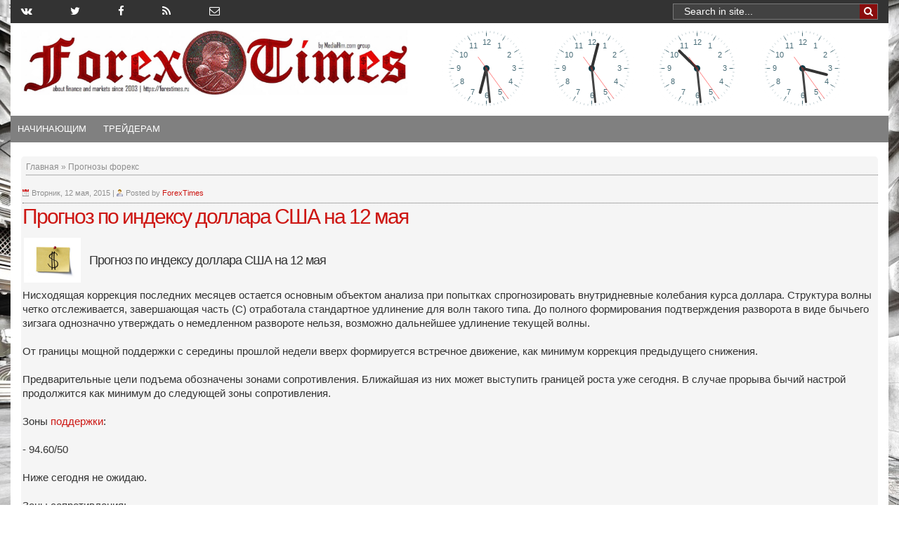

--- FILE ---
content_type: text/html; charset=UTF-8
request_url: https://www.forextimes.ru/prognozy-foreks/prognoz-po-indeksu-dollara-ssha-na-12-maya
body_size: 17580
content:
    <!DOCTYPE html>
    <html>

    <head>
	
	<!-- Yandex.Metrika counter -->
<script type="text/javascript" >
   (function(m,e,t,r,i,k,a){m[i]=m[i]||function(){(m[i].a=m[i].a||[]).push(arguments)};
   m[i].l=1*new Date();k=e.createElement(t),a=e.getElementsByTagName(t)[0],k.async=1,k.src=r,a.parentNode.insertBefore(k,a)})
   (window, document, "script", "https://mc.yandex.ru/metrika/tag.js", "ym");

   ym(51468826, "init", {
        id:51468826,
        clickmap:true,
        trackLinks:true,
        accurateTrackBounce:true,
        webvisor:true
   });
</script>
<noscript><div><img src="https://mc.yandex.ru/watch/51468826" style="position:absolute; left:-9999px;" alt="" /></div></noscript>
<!-- /Yandex.Metrika counter -->

<meta name="yandex-verification" content="40e8bafbde91d7c0" />
	
<meta name="5eb35ed25ddac9821d0a720cc4c03a43" content="">

<meta name="rpbb35c5fd199745a7a0fc47815bc24cac" content="c49bf1b500dc9ccfd71aa8548d74461f" />	
	
        <!-- Facebook Pixel Code -->
        <script>
            ! function (f, b, e, v, n, t, s) {
                if (f.fbq) return;
                n = f.fbq = function () {
                    n.callMethod ? n.callMethod.apply(n, arguments) : n.queue.push(arguments)
                };
                if (!f._fbq) f._fbq = n;
                n.push = n;
                n.loaded = !0;
                n.version = '2.0';
                n.queue = [];
                t = b.createElement(e);
                t.async = !0;
                t.src = v;
                s = b.getElementsByTagName(e)[0];
                s.parentNode.insertBefore(t, s)
            }(window, document, 'script', 'https://connect.facebook.net/en_US/fbevents.js');
            fbq('init', '1618409211520612'); // Insert your pixel ID here.
            fbq('track', 'PageView');
        </script>
        <noscript><img height="1" width="1" style="display:none" src="https://www.facebook.com/tr?id=1618409211520612&ev=PageView&noscript=1" /></noscript>
        <!-- DO NOT MODIFY -->
        <!-- End Facebook Pixel Code -->
        <meta charset="utf-8">
<title>	Прогноз по индексу доллара США на 12 мая</title>		
<meta name='robots' content='index, follow, max-image-preview:large, max-snippet:-1, max-video-preview:-1' />

	<!-- This site is optimized with the Yoast SEO plugin v23.4 - https://yoast.com/wordpress/plugins/seo/ -->
	<title>Прогноз по индексу доллара США на 12 мая</title>
	<link rel="canonical" href="https://www.forextimes.ru/prognozy-foreks/prognoz-po-indeksu-dollara-ssha-na-12-maya" />
	<meta property="og:locale" content="ru_RU" />
	<meta property="og:type" content="article" />
	<meta property="og:title" content="Прогноз по индексу доллара США на 12 мая" />
	<meta property="og:description" content="Прогноз по индексу доллара США на 12 мая &nbsp; Нисходящая коррекция последних месяцев остается основным объектом анализа при попытках спрогнозировать внутридневные колебания курса доллара. Структура волны четко отслеживается, завершающая часть (С) отработала стандартное удлинение для волн такого типа. До полного формирования подтверждения разворота в виде бычьего зигзага однозначно утверждать о немедленном развороте нельзя, возможно дальнейшее" />
	<meta property="og:url" content="https://www.forextimes.ru/prognozy-foreks/prognoz-po-indeksu-dollara-ssha-na-12-maya" />
	<meta property="og:site_name" content="Форекс биржа: новости, прогнозы, аналитика, торговые сигналы и стратегии Forex" />
	<meta property="article:publisher" content="/ForexTimesNews" />
	<meta property="article:published_time" content="2015-05-12T06:20:59+00:00" />
	<meta property="article:modified_time" content="2015-05-12T07:18:41+00:00" />
	<meta property="og:image" content="https://www.forextimes.ru/wp-content/uploads/2011/04/индекс-бакса.png" />
	<meta property="og:image:width" content="512" />
	<meta property="og:image:height" content="350" />
	<meta property="og:image:type" content="image/png" />
	<meta name="author" content="ForexTimes" />
	<meta name="twitter:card" content="summary_large_image" />
	<meta name="twitter:creator" content="@TimesForex" />
	<meta name="twitter:site" content="@TimesForex" />
	<meta name="twitter:label1" content="Написано автором" />
	<meta name="twitter:data1" content="ForexTimes" />
	<script type="application/ld+json" class="yoast-schema-graph">{"@context":"https://schema.org","@graph":[{"@type":"WebPage","@id":"https://www.forextimes.ru/prognozy-foreks/prognoz-po-indeksu-dollara-ssha-na-12-maya","url":"https://www.forextimes.ru/prognozy-foreks/prognoz-po-indeksu-dollara-ssha-na-12-maya","name":"Прогноз по индексу доллара США на 12 мая","isPartOf":{"@id":"https://www.forextimes.ru/#website"},"primaryImageOfPage":{"@id":"https://www.forextimes.ru/prognozy-foreks/prognoz-po-indeksu-dollara-ssha-na-12-maya#primaryimage"},"image":{"@id":"https://www.forextimes.ru/prognozy-foreks/prognoz-po-indeksu-dollara-ssha-na-12-maya#primaryimage"},"thumbnailUrl":"https://www.forextimes.ru/wp-content/uploads/2011/04/индекс-бакса.png","datePublished":"2015-05-12T06:20:59+00:00","dateModified":"2015-05-12T07:18:41+00:00","author":{"@id":"https://www.forextimes.ru/#/schema/person/4200fa54316cf06d754b7004214d3f76"},"breadcrumb":{"@id":"https://www.forextimes.ru/prognozy-foreks/prognoz-po-indeksu-dollara-ssha-na-12-maya#breadcrumb"},"inLanguage":"ru-RU","potentialAction":[{"@type":"ReadAction","target":["https://www.forextimes.ru/prognozy-foreks/prognoz-po-indeksu-dollara-ssha-na-12-maya"]}]},{"@type":"ImageObject","inLanguage":"ru-RU","@id":"https://www.forextimes.ru/prognozy-foreks/prognoz-po-indeksu-dollara-ssha-na-12-maya#primaryimage","url":"https://www.forextimes.ru/wp-content/uploads/2011/04/индекс-бакса.png","contentUrl":"https://www.forextimes.ru/wp-content/uploads/2011/04/индекс-бакса.png","width":"512","height":"350","caption":"индекс доллара"},{"@type":"BreadcrumbList","@id":"https://www.forextimes.ru/prognozy-foreks/prognoz-po-indeksu-dollara-ssha-na-12-maya#breadcrumb","itemListElement":[{"@type":"ListItem","position":1,"name":"Главная страница","item":"https://www.forextimes.ru/"},{"@type":"ListItem","position":2,"name":"Прогноз по индексу доллара США на 12 мая"}]},{"@type":"WebSite","@id":"https://www.forextimes.ru/#website","url":"https://www.forextimes.ru/","name":"Форекс биржа: новости, прогнозы, аналитика, торговые сигналы и стратегии Forex","description":"Лучшие статьи форекс, новости, прогнозы, аналитика, торговые сигналы и стратегии форекс биржы. Forex евро, доллар, золото. Форекс брокеры, форекс книги, обучение,  аналитика, трейдинг, сигналы, прогнозы и новости Forex. Интернет-трейдинг на  кросс-курсах валют USD, EUR, JPY, GBP","potentialAction":[{"@type":"SearchAction","target":{"@type":"EntryPoint","urlTemplate":"https://www.forextimes.ru/?s={search_term_string}"},"query-input":{"@type":"PropertyValueSpecification","valueRequired":true,"valueName":"search_term_string"}}],"inLanguage":"ru-RU"},{"@type":"Person","@id":"https://www.forextimes.ru/#/schema/person/4200fa54316cf06d754b7004214d3f76","name":"ForexTimes"}]}</script>
	<!-- / Yoast SEO plugin. -->


<link rel='dns-prefetch' href='//ajax.googleapis.com' />
<link rel="alternate" type="application/rss+xml" title="Форекс биржа: новости, прогнозы, аналитика, торговые сигналы и стратегии Forex &raquo; Лента комментариев к &laquo;Прогноз по индексу доллара США на 12 мая&raquo;" href="https://www.forextimes.ru/prognozy-foreks/prognoz-po-indeksu-dollara-ssha-na-12-maya/feed" />
<link rel='stylesheet' id='wpts_ui_css-css' href='https://www.forextimes.ru/wp-content/plugins/wordpress-post-tabs/css/styles/default/style.css' type='text/css' media='all' />
<link rel='stylesheet' id='wp-block-library-css' href='https://www.forextimes.ru/wp-includes/css/dist/block-library/style.min.css' type='text/css' media='all' />
<style id='classic-theme-styles-inline-css' type='text/css'>
/*! This file is auto-generated */
.wp-block-button__link{color:#fff;background-color:#32373c;border-radius:9999px;box-shadow:none;text-decoration:none;padding:calc(.667em + 2px) calc(1.333em + 2px);font-size:1.125em}.wp-block-file__button{background:#32373c;color:#fff;text-decoration:none}
</style>
<style id='global-styles-inline-css' type='text/css'>
:root{--wp--preset--aspect-ratio--square: 1;--wp--preset--aspect-ratio--4-3: 4/3;--wp--preset--aspect-ratio--3-4: 3/4;--wp--preset--aspect-ratio--3-2: 3/2;--wp--preset--aspect-ratio--2-3: 2/3;--wp--preset--aspect-ratio--16-9: 16/9;--wp--preset--aspect-ratio--9-16: 9/16;--wp--preset--color--black: #000000;--wp--preset--color--cyan-bluish-gray: #abb8c3;--wp--preset--color--white: #ffffff;--wp--preset--color--pale-pink: #f78da7;--wp--preset--color--vivid-red: #cf2e2e;--wp--preset--color--luminous-vivid-orange: #ff6900;--wp--preset--color--luminous-vivid-amber: #fcb900;--wp--preset--color--light-green-cyan: #7bdcb5;--wp--preset--color--vivid-green-cyan: #00d084;--wp--preset--color--pale-cyan-blue: #8ed1fc;--wp--preset--color--vivid-cyan-blue: #0693e3;--wp--preset--color--vivid-purple: #9b51e0;--wp--preset--gradient--vivid-cyan-blue-to-vivid-purple: linear-gradient(135deg,rgba(6,147,227,1) 0%,rgb(155,81,224) 100%);--wp--preset--gradient--light-green-cyan-to-vivid-green-cyan: linear-gradient(135deg,rgb(122,220,180) 0%,rgb(0,208,130) 100%);--wp--preset--gradient--luminous-vivid-amber-to-luminous-vivid-orange: linear-gradient(135deg,rgba(252,185,0,1) 0%,rgba(255,105,0,1) 100%);--wp--preset--gradient--luminous-vivid-orange-to-vivid-red: linear-gradient(135deg,rgba(255,105,0,1) 0%,rgb(207,46,46) 100%);--wp--preset--gradient--very-light-gray-to-cyan-bluish-gray: linear-gradient(135deg,rgb(238,238,238) 0%,rgb(169,184,195) 100%);--wp--preset--gradient--cool-to-warm-spectrum: linear-gradient(135deg,rgb(74,234,220) 0%,rgb(151,120,209) 20%,rgb(207,42,186) 40%,rgb(238,44,130) 60%,rgb(251,105,98) 80%,rgb(254,248,76) 100%);--wp--preset--gradient--blush-light-purple: linear-gradient(135deg,rgb(255,206,236) 0%,rgb(152,150,240) 100%);--wp--preset--gradient--blush-bordeaux: linear-gradient(135deg,rgb(254,205,165) 0%,rgb(254,45,45) 50%,rgb(107,0,62) 100%);--wp--preset--gradient--luminous-dusk: linear-gradient(135deg,rgb(255,203,112) 0%,rgb(199,81,192) 50%,rgb(65,88,208) 100%);--wp--preset--gradient--pale-ocean: linear-gradient(135deg,rgb(255,245,203) 0%,rgb(182,227,212) 50%,rgb(51,167,181) 100%);--wp--preset--gradient--electric-grass: linear-gradient(135deg,rgb(202,248,128) 0%,rgb(113,206,126) 100%);--wp--preset--gradient--midnight: linear-gradient(135deg,rgb(2,3,129) 0%,rgb(40,116,252) 100%);--wp--preset--font-size--small: 13px;--wp--preset--font-size--medium: 20px;--wp--preset--font-size--large: 36px;--wp--preset--font-size--x-large: 42px;--wp--preset--spacing--20: 0.44rem;--wp--preset--spacing--30: 0.67rem;--wp--preset--spacing--40: 1rem;--wp--preset--spacing--50: 1.5rem;--wp--preset--spacing--60: 2.25rem;--wp--preset--spacing--70: 3.38rem;--wp--preset--spacing--80: 5.06rem;--wp--preset--shadow--natural: 6px 6px 9px rgba(0, 0, 0, 0.2);--wp--preset--shadow--deep: 12px 12px 50px rgba(0, 0, 0, 0.4);--wp--preset--shadow--sharp: 6px 6px 0px rgba(0, 0, 0, 0.2);--wp--preset--shadow--outlined: 6px 6px 0px -3px rgba(255, 255, 255, 1), 6px 6px rgba(0, 0, 0, 1);--wp--preset--shadow--crisp: 6px 6px 0px rgba(0, 0, 0, 1);}:where(.is-layout-flex){gap: 0.5em;}:where(.is-layout-grid){gap: 0.5em;}body .is-layout-flex{display: flex;}.is-layout-flex{flex-wrap: wrap;align-items: center;}.is-layout-flex > :is(*, div){margin: 0;}body .is-layout-grid{display: grid;}.is-layout-grid > :is(*, div){margin: 0;}:where(.wp-block-columns.is-layout-flex){gap: 2em;}:where(.wp-block-columns.is-layout-grid){gap: 2em;}:where(.wp-block-post-template.is-layout-flex){gap: 1.25em;}:where(.wp-block-post-template.is-layout-grid){gap: 1.25em;}.has-black-color{color: var(--wp--preset--color--black) !important;}.has-cyan-bluish-gray-color{color: var(--wp--preset--color--cyan-bluish-gray) !important;}.has-white-color{color: var(--wp--preset--color--white) !important;}.has-pale-pink-color{color: var(--wp--preset--color--pale-pink) !important;}.has-vivid-red-color{color: var(--wp--preset--color--vivid-red) !important;}.has-luminous-vivid-orange-color{color: var(--wp--preset--color--luminous-vivid-orange) !important;}.has-luminous-vivid-amber-color{color: var(--wp--preset--color--luminous-vivid-amber) !important;}.has-light-green-cyan-color{color: var(--wp--preset--color--light-green-cyan) !important;}.has-vivid-green-cyan-color{color: var(--wp--preset--color--vivid-green-cyan) !important;}.has-pale-cyan-blue-color{color: var(--wp--preset--color--pale-cyan-blue) !important;}.has-vivid-cyan-blue-color{color: var(--wp--preset--color--vivid-cyan-blue) !important;}.has-vivid-purple-color{color: var(--wp--preset--color--vivid-purple) !important;}.has-black-background-color{background-color: var(--wp--preset--color--black) !important;}.has-cyan-bluish-gray-background-color{background-color: var(--wp--preset--color--cyan-bluish-gray) !important;}.has-white-background-color{background-color: var(--wp--preset--color--white) !important;}.has-pale-pink-background-color{background-color: var(--wp--preset--color--pale-pink) !important;}.has-vivid-red-background-color{background-color: var(--wp--preset--color--vivid-red) !important;}.has-luminous-vivid-orange-background-color{background-color: var(--wp--preset--color--luminous-vivid-orange) !important;}.has-luminous-vivid-amber-background-color{background-color: var(--wp--preset--color--luminous-vivid-amber) !important;}.has-light-green-cyan-background-color{background-color: var(--wp--preset--color--light-green-cyan) !important;}.has-vivid-green-cyan-background-color{background-color: var(--wp--preset--color--vivid-green-cyan) !important;}.has-pale-cyan-blue-background-color{background-color: var(--wp--preset--color--pale-cyan-blue) !important;}.has-vivid-cyan-blue-background-color{background-color: var(--wp--preset--color--vivid-cyan-blue) !important;}.has-vivid-purple-background-color{background-color: var(--wp--preset--color--vivid-purple) !important;}.has-black-border-color{border-color: var(--wp--preset--color--black) !important;}.has-cyan-bluish-gray-border-color{border-color: var(--wp--preset--color--cyan-bluish-gray) !important;}.has-white-border-color{border-color: var(--wp--preset--color--white) !important;}.has-pale-pink-border-color{border-color: var(--wp--preset--color--pale-pink) !important;}.has-vivid-red-border-color{border-color: var(--wp--preset--color--vivid-red) !important;}.has-luminous-vivid-orange-border-color{border-color: var(--wp--preset--color--luminous-vivid-orange) !important;}.has-luminous-vivid-amber-border-color{border-color: var(--wp--preset--color--luminous-vivid-amber) !important;}.has-light-green-cyan-border-color{border-color: var(--wp--preset--color--light-green-cyan) !important;}.has-vivid-green-cyan-border-color{border-color: var(--wp--preset--color--vivid-green-cyan) !important;}.has-pale-cyan-blue-border-color{border-color: var(--wp--preset--color--pale-cyan-blue) !important;}.has-vivid-cyan-blue-border-color{border-color: var(--wp--preset--color--vivid-cyan-blue) !important;}.has-vivid-purple-border-color{border-color: var(--wp--preset--color--vivid-purple) !important;}.has-vivid-cyan-blue-to-vivid-purple-gradient-background{background: var(--wp--preset--gradient--vivid-cyan-blue-to-vivid-purple) !important;}.has-light-green-cyan-to-vivid-green-cyan-gradient-background{background: var(--wp--preset--gradient--light-green-cyan-to-vivid-green-cyan) !important;}.has-luminous-vivid-amber-to-luminous-vivid-orange-gradient-background{background: var(--wp--preset--gradient--luminous-vivid-amber-to-luminous-vivid-orange) !important;}.has-luminous-vivid-orange-to-vivid-red-gradient-background{background: var(--wp--preset--gradient--luminous-vivid-orange-to-vivid-red) !important;}.has-very-light-gray-to-cyan-bluish-gray-gradient-background{background: var(--wp--preset--gradient--very-light-gray-to-cyan-bluish-gray) !important;}.has-cool-to-warm-spectrum-gradient-background{background: var(--wp--preset--gradient--cool-to-warm-spectrum) !important;}.has-blush-light-purple-gradient-background{background: var(--wp--preset--gradient--blush-light-purple) !important;}.has-blush-bordeaux-gradient-background{background: var(--wp--preset--gradient--blush-bordeaux) !important;}.has-luminous-dusk-gradient-background{background: var(--wp--preset--gradient--luminous-dusk) !important;}.has-pale-ocean-gradient-background{background: var(--wp--preset--gradient--pale-ocean) !important;}.has-electric-grass-gradient-background{background: var(--wp--preset--gradient--electric-grass) !important;}.has-midnight-gradient-background{background: var(--wp--preset--gradient--midnight) !important;}.has-small-font-size{font-size: var(--wp--preset--font-size--small) !important;}.has-medium-font-size{font-size: var(--wp--preset--font-size--medium) !important;}.has-large-font-size{font-size: var(--wp--preset--font-size--large) !important;}.has-x-large-font-size{font-size: var(--wp--preset--font-size--x-large) !important;}
:where(.wp-block-post-template.is-layout-flex){gap: 1.25em;}:where(.wp-block-post-template.is-layout-grid){gap: 1.25em;}
:where(.wp-block-columns.is-layout-flex){gap: 2em;}:where(.wp-block-columns.is-layout-grid){gap: 2em;}
:root :where(.wp-block-pullquote){font-size: 1.5em;line-height: 1.6;}
</style>
<link rel='stylesheet' id='bbspoiler-css' href='https://www.forextimes.ru/wp-content/plugins/bbspoiler/inc/bbspoiler.css' type='text/css' media='all' />
<link rel='stylesheet' id='contact-form-7-css' href='https://www.forextimes.ru/wp-content/plugins/contact-form-7/includes/css/styles.css' type='text/css' media='all' />
<link rel='stylesheet' id='wp-postratings-css' href='https://www.forextimes.ru/wp-content/plugins/wp-postratings/css/postratings-css.css' type='text/css' media='all' />
<link rel='stylesheet' id='custom-style_T4-css' href='https://www.forextimes.ru/wp-content/themes/Transcriptcustom/style_new.css' type='text/css' media='screen' />
<link rel='stylesheet' id='custom-style_T2-css' href='https://www.forextimes.ru/wp-content/themes/Transcriptcustom/styles/default.css' type='text/css' media='screen' />
<link rel='stylesheet' id='custom-style_T1-css' href='https://www.forextimes.ru/wp-content/themes/Transcriptcustom/style.css' type='text/css' media='screen' />
<link rel='stylesheet' id='fancy-css' href='https://www.forextimes.ru/js/jquery.fancybox.css' type='text/css' media='all' />
<link rel='stylesheet' id='your-style-css' href='https://www.forextimes.ru/wp-content/themes/Transcriptcustom/contentTabs/ajaxtabs/ajaxtabs.css' type='text/css' media='all' />
<link rel='stylesheet' id='fancybox-css' href='https://www.forextimes.ru/wp-content/plugins/easy-fancybox/fancybox/1.5.4/jquery.fancybox.min.css' type='text/css' media='screen' />
<link rel='stylesheet' id='ws-plugin--s2member-css' href='https://www.forextimes.ru/wp-content/plugins/s2member/s2member-o.php?ws_plugin__s2member_css=1&#038;qcABC=1' type='text/css' media='all' />
<!--n2css--><script type="text/javascript" src="//ajax.googleapis.com/ajax/libs/jquery/3.2.1/jquery.min.js" id="jquery-js"></script>
<script type="text/javascript" id="bbspoiler-js-extra">
/* <![CDATA[ */
var title = {"unfolded":"\u0420\u0430\u0437\u0432\u0435\u0440\u043d\u0443\u0442\u044c","folded":"\u0421\u0432\u0435\u0440\u043d\u0443\u0442\u044c"};
/* ]]> */
</script>
<script type="text/javascript" src="https://www.forextimes.ru/wp-content/plugins/bbspoiler/inc/bbspoiler.js" id="bbspoiler-js"></script>
<script type="text/javascript" src="https://www.forextimes.ru/js/jquery.fancybox.pack.js" id="fancy-js"></script>
<script type="text/javascript" src="https://www.forextimes.ru/wp-content/themes/Transcriptcustom/includes/js/alljs2minify.js" id="minify0-js"></script>
<script type="text/javascript" src="https://www.forextimes.ru/wp-content/themes/Transcriptcustom/main.js" id="main-js"></script>
<script type="text/javascript" src="https://www.forextimes.ru/wp-content/themes/Transcriptcustom/contentTabs/ajaxtabs/ajaxtabs.js" id="your-script-js"></script>
<link rel="EditURI" type="application/rsd+xml" title="RSD" href="https://www.forextimes.ru/xmlrpc.php?rsd" />
<meta name="generator" content="WordPress 6.6.2" />
<link rel='shortlink' href='https://www.forextimes.ru/?p=99201' />

	<!-- NotCaptcha HEAD start -->
	<script type="text/javascript">
		var NC_PLUGIN_URL = "https://www.forextimes.ru/wp-content/plugins";
	</script>
	<script type="text/javascript" src="https://www.forextimes.ru/wp-content/plugins/wp-notcaptcha/lib/trackbar.js"></script>
	<style>
	#captchaImgDiv img {padding:0;margin:0;border:0;display:inline;float:none}
	#captchaImgDiv td {padding:0;margin:0;border:0}
	#captchaImgDiv div {padding:0;margin:0;border:0}
	#captchaImgDiv span {padding:0;margin:0;border:0}
	.imgunit {
		width:60px;
		height:60px;
		overflow:hidden;
		padding:0;
		margin:0;
		margin-left:5px;
		position: relative; /* IE fix */
	}
	.imgunit img {padding:0;margin:0;position:relative}
	.captchablock {width:74px; float:left; padding:2px; margin:0;}
	.captchablock img {padding:0;margin:0;border:0;display: inline;}
	/* Reset */
	table.trackbar div, table.trackbar td {margin:0; padding:0;}
	table.trackbar {border-collapse:collapse;border-spacing:0;}
	table.trackbar img{border:0;display: inline;}
	
	/* Styles */
	table.trackbar {width:70px; background:repeat-x url(https://www.forextimes.ru/wp-content/plugins/wp-notcaptcha//imgtrackbar/b_bg_on.gif) top left;}
	table.trackbar .l {width:1%; text-align: right; font-size: 1px; background:repeat-x url(https://www.forextimes.ru/wp-content/plugins/wp-notcaptcha//imgtrackbar/b_bg_off.gif) top left;}
	table.trackbar .l div {position:relative; width:0; text-align: right; z-index:500; white-space:nowrap;}
	table.trackbar .l div img {cursor:pointer;}
	table.trackbar .l div span {position:absolute;top:-12px; right:6px; z-index:1000; font:11px tahoma; color:#000;}
	table.trackbar .l div span.limit {text-align:left; position:absolute;top:-12px; right:100%; z-index:100; font:11px tahoma; color:#D0D0D0;}
	table.trackbar .r {position:relative; width:1%; text-align: left; font-size: 1px; background:repeat-x url(https://www.forextimes.ru/wp-content/plugins/wp-notcaptcha//imgtrackbar/b_bg_off.gif) top right; cursor:default;}
	table.trackbar .r div {position:relative; width:0; text-align: left; z-index:500; white-space:nowrap;}
	table.trackbar .r div img {cursor:pointer;}
	table.trackbar .r div span {position:absolute;top:-12px; left:6px; z-index:1000; font:11px tahoma; color:#000;}
	table.trackbar .r div span.limit {position:absolute;top:-12px; left:100%; z-index:100; font:11px tahoma; color:#D0D0D0;}
	table.trackbar .c {font-size:1px; width:100%;}
	</style>
	<!-- NotCaptcha HEAD end -->	
	<link rel="amphtml" href="https://www.forextimes.ru/prognozy-foreks/prognoz-po-indeksu-dollara-ssha-na-12-maya?amp=1">        <meta http-equiv="X-UA-Compatible" content="IE=edge">
        <meta name="viewport" content="width=device-width, initial-scale=1, maximum-scale=1">
        <!-- Template Basic Images Start -->
        <meta property="og:image" content="/favicon/ms-icon-144x144.png">
        <link rel="apple-touch-icon" sizes="57x57" href="/favicon/apple-icon-57x57.png">
        <link rel="apple-touch-icon" sizes="60x60" href="/favicon/apple-icon-60x60.png">
        <link rel="apple-touch-icon" sizes="72x72" href="/favicon/apple-icon-72x72.png">
        <link rel="apple-touch-icon" sizes="76x76" href="/favicon/apple-icon-76x76.png">
        <link rel="apple-touch-icon" sizes="114x114" href="/favicon/apple-icon-114x114.png">
        <link rel="apple-touch-icon" sizes="120x120" href="/favicon/apple-icon-120x120.png">
        <link rel="apple-touch-icon" sizes="144x144" href="/favicon/apple-icon-144x144.png">
        <link rel="apple-touch-icon" sizes="152x152" href="/favicon/apple-icon-152x152.png">
        <link rel="apple-touch-icon" sizes="180x180" href="/favicon/apple-icon-180x180.png">
        <link rel="icon" type="image/png" sizes="192x192" href="/favicon/android-icon-192x192.png">
        <link rel="icon" type="image/png" sizes="32x32" href="/favicon/favicon-32x32.png">
        <link rel="icon" type="image/png" sizes="96x96" href="/favicon/favicon-96x96.png">
        <link rel="icon" type="image/png" sizes="16x16" href="/favicon/favicon-16x16.png">
        <link rel="manifest" href="/manifest.json">
        <!--script type="text/javascript" src="/push.js"></script-->
        <meta name="msapplication-TileColor" content="#ffffff">
        <meta name="msapplication-TileImage" content="/favicon/ms-icon-144x144.png">
        <meta name="theme-color" content="#ffffff">
        <!-- Template Basic Images End -->
        <link rel="stylesheet" href="https://www.forextimes.ru/wp-content/themes/Transcriptcustom/style.min.css">
        <link rel="stylesheet" href="https://www.forextimes.ru/wp-content/themes/Transcriptcustom/style_new.min.css">
        <link rel="stylesheet" href="//cdnjs.cloudflare.com/ajax/libs/fancybox/2.1.5/jquery.fancybox.min.css">
        <link href="//maxcdn.bootstrapcdn.com/font-awesome/4.7.0/css/font-awesome.min.css" rel="stylesheet" integrity="sha384-wvfXpqpZZVQGK6TAh5PVlGOfQNHSoD2xbE+QkPxCAFlNEevoEH3Sl0sibVcOQVnN" crossorigin="anonymous">
        <link rel="stylesheet" href="https://maxcdn.bootstrapcdn.com/bootstrap/3.3.7/css/bootstrap.min.css">
        <script src="https://ajax.googleapis.com/ajax/libs/jquery/3.2.1/jquery.min.js"></script>
        <script src="//maxcdn.bootstrapcdn.com/bootstrap/3.3.7/js/bootstrap.min.js"></script>
        <script src="/js/jquery.fancybox.pack.js"></script>
        <script type="text/javascript">
            window.N2PRO = 0;
            window.N2GSAP = 0;
            window.N2PLATFORM = "wordpress";
            window.nextend = {
                localization: {}
                , deferreds: []
                , loadScript: function (url) {
                    n2jQuery.ready(function () {
                        nextend.deferreds.push(n2.ajax({
                            url: url
                            , dataType: "script"
                            , cache: true
                            , error: function () {
                                console.log(arguments)
                            }
                        }))
                    })
                }
                , ready: function (cb) {
                    n2.when.apply(n2, nextend.deferreds).done(function () {
                        cb.call(window, n2)
                    })
                }
            };
            window.N2SSPRO = 0;
            window.N2SS3C = "smartslider3";
        </script>
        <link rel="stylesheet" type="text/css" href="https://www.forextimes.ru/wp-content/themes/Transcriptcustom/slider/css/n2-ss-2.css" media="screen, print" />
        <script type="text/javascript" src="https://www.forextimes.ru/wp-content/themes/Transcriptcustom/slider/js/n2.js"></script>
        <script type="text/javascript" src="https://www.forextimes.ru/wp-content/themes/Transcriptcustom/slider/js/nextend-frontend.min.js"></script>
        <script type="text/javascript" src="https://www.forextimes.ru/wp-content/themes/Transcriptcustom/slider/js/smartslider-frontend.min.js"></script>
        <script type="text/javascript" src="https://www.forextimes.ru/wp-content/themes/Transcriptcustom/slider/js/smartslider-simple-type-frontend.min.js"></script>
        <script type="text/javascript" src="https://www.forextimes.ru/wp-content/themes/Transcriptcustom/slider/js/n2-ss-2.js"></script>
        <script type="text/javascript">
            window.n2jQuery.ready((function ($) {
                window.nextend.ready(function () {
                    new N2Classes.SmartSliderSimple('#n2-ss-2', {
                        "admin": false
                        , "isStaticEdited": 0
                        , "translate3d": 1
                        , "callbacks": ""
                        , "align": "normal"
                        , "isDelayed": 0
                        , "load": {
                            "fade": 1
                            , "scroll": 0
                        }
                        , "playWhenVisible": 1
                        , "responsive": {
                            "desktop": 1
                            , "tablet": 1
                            , "mobile": 1
                            , "onResizeEnabled": true
                            , "type": "auto"
                            , "downscale": 1
                            , "upscale": 1
                            , "minimumHeight": 0
                            , "maximumHeight": 3000
                            , "maximumSlideWidth": 3000
                            , "maximumSlideWidthLandscape": 3000
                            , "maximumSlideWidthTablet": 3000
                            , "maximumSlideWidthTabletLandscape": 3000
                            , "maximumSlideWidthMobile": 3000
                            , "maximumSlideWidthMobileLandscape": 3000
                            , "maximumSlideWidthConstrainHeight": 0
                            , "forceFull": 0
                            , "forceFullHorizontalSelector": ""
                            , "constrainRatio": 1
                            , "verticalOffsetSelectors": ""
                            , "focusUser": 0
                            , "focusAutoplay": 0
                            , "deviceModes": {
                                "desktopPortrait": 1
                                , "desktopLandscape": 0
                                , "tabletPortrait": 1
                                , "tabletLandscape": 0
                                , "mobilePortrait": 1
                                , "mobileLandscape": 0
                            }
                            , "normalizedDeviceModes": {
                                "unknownUnknown": ["unknown", "Unknown"]
                                , "desktopPortrait": ["desktop", "Portrait"]
                                , "desktopLandscape": ["desktop", "Portrait"]
                                , "tabletPortrait": ["tablet", "Portrait"]
                                , "tabletLandscape": ["tablet", "Portrait"]
                                , "mobilePortrait": ["mobile", "Portrait"]
                                , "mobileLandscape": ["mobile", "Portrait"]
                            }
                            , "verticalRatioModifiers": {
                                "unknownUnknown": 1
                                , "desktopPortrait": 1
                                , "desktopLandscape": 1
                                , "tabletPortrait": 1
                                , "tabletLandscape": 1
                                , "mobilePortrait": 1
                                , "mobileLandscape": 1
                            }
                            , "minimumFontSizes": {
                                "desktopPortrait": 4
                                , "desktopLandscape": 4
                                , "tabletPortrait": 4
                                , "tabletLandscape": 4
                                , "mobilePortrait": 4
                                , "mobileLandscape": 4
                            }
                            , "ratioToDevice": {
                                "Portrait": {
                                    "tablet": 0.7
                                    , "mobile": 0.5
                                }
                                , "Landscape": {
                                    "tablet": 0
                                    , "mobile": 0
                                }
                            }
                            , "sliderWidthToDevice": {
                                "desktopPortrait": 600
                                , "desktopLandscape": 600
                                , "tabletPortrait": 420
                                , "tabletLandscape": 0
                                , "mobilePortrait": 300
                                , "mobileLandscape": 0
                            }
                            , "basedOn": "combined"
                            , "tabletPortraitScreenWidth": 800
                            , "mobilePortraitScreenWidth": 440
                            , "tabletLandscapeScreenWidth": 800
                            , "mobileLandscapeScreenWidth": 440
                            , "orientationMode": "width_and_height"
                            , "scrollFix": 0
                            , "overflowHiddenPage": 0
                            , "desktopPortraitScreenWidth": 1200
                        }
                        , "controls": {
                            "scroll": 0
                            , "drag": 1
                            , "touch": "horizontal"
                            , "keyboard": 1
                            , "tilt": 0
                        }
                        , "lazyLoad": 0
                        , "lazyLoadNeighbor": 0
                        , "blockrightclick": 0
                        , "maintainSession": 0
                        , "autoplay": {
                            "enabled": 1
                            , "start": 1
                            , "duration": 5000
                            , "autoplayToSlide": -1
                            , "autoplayToSlideIndex": -1
                            , "allowReStart": 0
                            , "pause": {
                                "click": 1
                                , "mouse": "0"
                                , "mediaStarted": 1
                            }
                            , "resume": {
                                "click": 0
                                , "mouse": 0
                                , "mediaEnded": 1
                                , "slidechanged": 0
                            }
                        }
                        , "layerMode": {
                            "playOnce": 0
                            , "playFirstLayer": 1
                            , "mode": "skippable"
                            , "inAnimation": "mainInEnd"
                        }
                        , "parallax": {
                            "enabled": 1
                            , "mobile": 0
                            , "is3D": 0
                            , "animate": 1
                            , "horizontal": "mouse"
                            , "vertical": "mouse"
                            , "origin": "slider"
                            , "scrollmove": "both"
                        }
                        , "background.parallax.tablet": 0
                        , "background.parallax.mobile": 0
                        , "initCallbacks": []
                        , "allowBGImageAttachmentFixed": false
                        , "bgAnimations": 0
                        , "mainanimation": {
                            "type": "horizontal"
                            , "duration": 800
                            , "delay": 0
                            , "ease": "easeOutQuad"
                            , "parallax": 1
                            , "shiftedBackgroundAnimation": 0
                        }
                        , "carousel": 1
                        , "dynamicHeight": 0
                    });
                    new N2Classes.SmartSliderWidgetArrowImage("n2-ss-2", 1, 0.7, 0.5);
                    new N2Classes.SmartSliderWidgetAutoplayImage("n2-ss-2", 1, 0.7, 0.5);
                    new N2Classes.SmartSliderWidgetBulletTransition("n2-ss-2", {
                        "overlay": false
                        , "area": 10
                        , "thumbnails": []
                        , "action": "click"
                        , "numeric": 0
                    });
                });
            }));
        </script>
        <meta name="theme-color" content="#000">
        <meta name="msapplication-navbutton-color" content="#000">
        <meta name="apple-mobile-web-app-status-bar-style" content="#000">
        <meta name="5eb35ed25ddac9821d0a720cc4c03a43" content="">	</head>

    <body>
        <header class="main-head">
            <div class="container-fluid toolbar-fs">
                <div class="container toolbar">
                    <div class="row tb-top">
                        <div class="col-md-3 socials toolbar-div">
                            <!-- a title="Группа в Google+!" href="https://plus.google.com/u/2/communities/116513162338684453633" rel="nofollow" target=_blank> <i class="fa fa-google-plus" aria-hidden="true"></i> </a> -->
                            <a title="Группа в Вконтакте" href="https://vk.com/forextimesnews" rel="nofollow" target=_blank> <i class="fa fa-vk" aria-hidden="true"></i> </a>
                            <a title="Наш Twitter" href="https://twitter.com/TimesForex/" rel="nofollow" target=_blank> <i class="fa fa-twitter" aria-hidden="true"></i> </a>
                            <a title="Наш facebook " href="https://www.facebook.com/ForexTimesNews" rel="nofollow" target=_blank> <i class="fa fa-facebook" aria-hidden="true"></i> </a>
                            <a title="RSS лента" href="https://feeds.feedburner.com/forextimes/ru" rel="nofollow" target=_blank> <i class="fa fa-rss" aria-hidden="true"></i> </a>
                            <a title="Получать RSS ленту на почту" href="https://feedburner.google.com/fb/a/mailverify?uri=forextimes/ru&amp;loc=ru_RU" rel="nofollow" target=_blank> <i class="fa fa-envelope-o" aria-hidden="true"></i> </a> 
<!-- <a href=""><i class="fa fa-instagram" aria-hidden="true"></i></a> <a href=""><i class="fa fa-youtube" aria-hidden="true"></i></a>
 <a href=""><i class="fa fa-odnoklassniki" aria-hidden="true"></i></a> --> 
			</div>
                        <div class="col-md-3 search toolbar-div col-md-offset-6">
                            <form action="https://www.forextimes.ru">
		<input type="search" id="s" placeholder="Поиск" name="s" value="Search in site..." onfocus="if(this.value==this.defaultValue)this.value='';" onblur="if(this.value=='')this.value=this.defaultValue;"/>
		<button type="submit"><i class="fa fa-search" aria-hidden="true"></i></button>
</form>                        </div>
                        <!-- div class="col-md-2 support toolbar-div"> <i class="fa fa-headphones" aria-hidden="true"></i> <span>Поддержка</span> <i class="fa fa-angle-down" aria-hidden="true"></i> </div -->
                        
						<!-- <div class="col-md-2 login toolbar-div">
                            <a href="https://cabinet.instaforex.com/client/ru/login?x=xmc"> <i class="fa fa-unlock-alt" aria-hidden="true"></i> <span>Вход клиента</span> </a>
                        </div> -->
                        <!-- div class="col-md-2 gift toolbar-div">
                            <a href="#" class="button"> <i class="fa fa-gift" aria-hidden="true"></i> <span>Получить подарок</span> </a>
                        </div -->
                    
					
					</div>
  <div style="padding: 10px 0 10px 0;"><a href="https://www.forextimes.ru"><img src=/wp-content/themes/Transcriptcustom/tes/the_head.jpg alt='Forex Times know how make money' width=550></a></div>
  
  
  
<div style="margin: -110px 0 0 600px;"> 
           <table>
              <tr><td style="text-align: center;"><canvas id="canvas_tt5d19238e83d01" width="125" height="125"></canvas></td></tr>
              <tr><td style="text-align: center;"><a href="" style="text-decoration: none" class="clock24" id="tz24-1561928590-tzmsk-eyJzaXplIjoiMTI1IiwiYmdjb2xvciI6IkZGRkZGRiIsImxhbmciOiJlbiIsInR5cGUiOiJhIiwiY2FudmFzX2lkIjoiY2FudmFzX3R0NWQxOTIzOGU4M2QwMSJ9" title="current time in MSK" target="_blank" rel="nofollow"></a></td></tr>
          </table>
<script type="text/javascript" src="//w.24timezones.com/l.js" async></script>
</div>




<div style="margin: -130px 0 0 750px;"> 
          <table>
              <tr><td style="text-align: center;"><canvas id="canvas_tt5d19249739dd9" width="125" height="125"></canvas></td></tr>
              <tr><td style="text-align: center; font-weight: bold"><a href="//24timezones.com/world_directory/current_tokyo_time.php" style="text-decoration: none" class="clock24" id="tz24-1561928855-c1248-eyJzaXplIjoiMTI1IiwiYmdjb2xvciI6IkZGRkZGRiIsImxhbmciOiJlbiIsInR5cGUiOiJhIiwiY2FudmFzX2lkIjoiY2FudmFzX3R0NWQxOTI0OTczOWRkOSJ9" title="World Time :: Tokyo" target="_blank" rel="nofollow"></a></td></tr>
          </table>
<script type="text/javascript" src="//w.24timezones.com/l.js" async></script>
</div>


<div style="margin: -130px 0 0 900px;"> 
          <table>
              <tr><td style="text-align: center;"><canvas id="canvas_tt5d19241ad4550" width="125" height="125"></canvas></td></tr>
              <tr><td style="text-align: center; font-weight: bold"><a href="//24timezones.com/world_directory/current_new_york_time.php" style="text-decoration: none" class="clock24" id="tz24-1561928730-c1179-eyJzaXplIjoiMTI1IiwiYmdjb2xvciI6IkZGRkZGRiIsImxhbmciOiJlbiIsInR5cGUiOiJhIiwiY2FudmFzX2lkIjoiY2FudmFzX3R0NWQxOTI0MWFkNDU1MCJ9" title="New York local time" target="_blank" rel="nofollow"></a></td></tr>
          </table>
<script type="text/javascript" src="//w.24timezones.com/l.js" async></script>
</div>



<div style="margin: -130px 0 0 1050px;"> 
          <table>
              <tr><td style="text-align: center;"><canvas id="canvas_tt5d192439b348b" width="125" height="125"></canvas></td></tr>
              <tr><td style="text-align: center; font-weight: bold"><a href="//24timezones.com/world_directory/current_london_time.php" style="text-decoration: none" class="clock24" id="tz24-1561928761-c1136-eyJzaXplIjoiMTI1IiwiYmdjb2xvciI6IkZGRkZGRiIsImxhbmciOiJlbiIsInR5cGUiOiJhIiwiY2FudmFzX2lkIjoiY2FudmFzX3R0NWQxOTI0MzliMzQ4YiJ9" title="London current time" target="_blank" rel="nofollow"></a></td></tr>
          </table>
<script type="text/javascript" src="//w.24timezones.com/l.js" async></script>
</div>








  
  
 
  
  
  
                    <!-- <div class="row tb-middle">
                       
						
						<div class="col-md-4 toolbar-div">
                            <form class="subscribe" id=subcr action="https://www.forextimes.ru/src/pnl/?task=subform" method="post" accept-charset="utf-8" onsubmit='return false;'>
                                <input type="email" name="email" class="search" placeholder="mail@mail.ru" id="emil" required>
                                <input class="button" type="submit" value="Подписаться" /> </form>
                        </div>
                        
                    </div> --> 
					
					
					
				
					
                    <div class="row tb-nav">
                        <nav class="navigation">
                            <div class="menu-menu-header-container">
                                <ul id="menu-menu-header" class="menu">

                                    <li class="menu-item menu-item-type-custom menu-item-object-custom menu-item-has-children"><a href="/">Начинающим</a>
                                        <ul class="sub-menu">
                                            <li class="menu-item menu-item-type-taxonomy menu-item-object-category"><a href="https://www.forextimes.ru/foreks-strategii">форекс стратегии</a></li>
                                            <li class="menu-item menu-item-type-taxonomy menu-item-object-category"><a href="https://www.forextimes.ru/sovetniki-foreks">советники форекс</a></li>
                                            <li class="menu-item menu-item-type-taxonomy menu-item-object-category"><a href="https://www.forextimes.ru/texnicheskie-indikatory">технические индикаторы</a></li>
                                            <li class="menu-item menu-item-type-taxonomy menu-item-object-category"><a href="https://www.forextimes.ru/makroekonomicheskie-indikatory">макроэкономические_индикаторы</a></li>
                                            <li class="menu-item menu-item-type-taxonomy menu-item-object-category"><a href="https://www.forextimes.ru/foreks-stati">форекс статьи</a></li>
                                        </ul>
                                    </li>
                                    <li class="menu-item menu-item-type-custom menu-item-object-custom menu-item-has-children"><a href="/">Трейдерам</a>
                                        <ul class="sub-menu">
                                            <li class="menu-item menu-item-type-taxonomy menu-item-object-category"><a href="https://www.forextimes.ru/novosti-foreks">новости форекс</a></li>
                                            <li class="menu-item menu-item-type-post_type menu-item-object-page"><a href="https://www.forextimes.ru/prognozy-foreks">прогнозы форекс</a></li>
                                            <li class="menu-item menu-item-type-taxonomy menu-item-object-category"><a href="https://www.forextimes.ru/analitika-foreks">аналитика форекс</a></li>
                                            <li class="menu-item menu-item-type-taxonomy menu-item-object-category"><a href="https://www.forextimes.ru/torgovye-signaly-foreks">торговые_сигналы_форекс</a></li>
                                        </ul>
                                    </li>
                                </ul>
                            </div>
                        </nav>
                    </div>
					
					
					
                                    </div>
            </div>
        </header>
        <section class="dual">
<div class="container" ><!-- id="wrapper" --!><div class="clear"></div>            <div id="innerLeft"> <span>
				<!--topad-->
		</span>
                            <div id="bcrum" class="breadcrumbs" xmlns:v="http://rdf.data-vocabulary.org/#"><span class=labelBC><span class="hidden-link"  typeof="v:Breadcrumb" class="hidden-link" rel="v:url" property="v:title" data-link2="https://www.forextimes.ru/">Главная</span> &raquo; <span  typeof="v:Breadcrumb" class="hidden-link" rel="v:url" property="v:title" data-link2="https://www.forextimes.ru/prognozy-foreks">Прогнозы форекс</span></span></div><!-- .breadcrumbs -->                                            <div class="post" itemscope itemtype="http://schema.org/Article">
                            <div class="metasingle"> <span class="postDate">Вторник, 12 мая, 2015</span> |
                                <a href="https://plus.google.com/114352220954814578458" rel="publisher"></a><span class="postAuthor" itemprop="author" itemscope itemtype="http://schema.org/Person">Posted by				  <span  itemprop="name"><a href="https://www.forextimes.ru/author/forextimes" title="Записи ForexTimes" rel="author">ForexTimes</a></span> </span>
                                                            </div>
                            <h1 class="singlePageTitle" itemprop="name">Прогноз по индексу доллара США на 12 мая</h1>
                            <div class="hinpost" itemprop="articleBody">
                                                                                                                                                                    <p><img decoding="async" class=" alignleft" src="https://forex-images.instaforex.com/analysts/big_preview/dollar_5.jpg" alt="" width="85" height="68" /></p>
<h2>Прогноз по индексу доллара США на 12 мая</h2>
<p>&nbsp;<br />
Нисходящая коррекция последних месяцев остается основным объектом анализа при попытках спрогнозировать внутридневные колебания курса доллара. Структура волны четко отслеживается, завершающая часть (С) отработала стандартное удлинение для волн такого типа. До полного формирования подтверждения разворота в виде бычьего зигзага однозначно утверждать о немедленном развороте нельзя, возможно дальнейшее удлинение текущей волны.</p>
<p>От границы мощной поддержки с середины прошлой недели вверх формируется встречное движение, как минимум коррекция предыдущего снижения.</p>
<p>Предварительные цели подъема обозначены зонами сопротивления. Ближайшая из них может выступить границей роста уже сегодня. В случае прорыва бычий настрой продолжится как минимум до следующей зоны сопротивления.</p>
<p>Зоны <a href="https://www.forextimes.ru/texnicheskie-indikatory-2/linii-podderzhki-i-soprotivleniya-pivot-points-support-and-resistance-lines-pp">поддержки</a>:</p>
<p>- 94.60/50</p>
<p>Ниже сегодня не ожидаю.</p>
<p>Зоны сопротивления:</p>
<p>- 95.40/50</p>
<p>- 96.20/30</p>
<p>Выше в рамках суток маловероятно.</p>
<p>Вывод: Продолжение формирования потенциально разворотной фигуры для смены <a href="https://www.forextimes.ru/foreks-stati/rynok-foreks-stadii-razvitiya-trenda">тренда</a>.</p>
<p><center><img decoding="async" class=" aligncenter" src="https://forex-images.instaforex.com/userfiles/20150512/%D0%98%D0%BD%D0%B4%D0%B5%D0%BA%D1%81__12.05.15%D0%B3.jpg" alt="" /></center><center><a class="HowToTrade" href="https://forex-images.instaforex.com/userfiles/20150512/%D0%98%D0%BD%D0%B4%D0%B5%D0%BA%D1%81__12.05.15%D0%B3_source!.jpg">Смотреть полное изображение</a></center><b>По</b><b>яснения к рисунку:</b> Мною используются зоны, рассчитанные по определенной методике, как критические уровни, в которых <b>МОЖЕТ(!)</b> произойти ожидаемый разворот движения. Стрелки на рисунке надо воспринимать буквально - чем ближе направление стрелки к цене, тем раньше ожидаю движение в отмеченную сторону. Сплошной фон стрелок - движение ожидаемое, пунктирный - вероятное.</p>
<p><b>Обращаю внимание:</b> Описанный алгоритм движения рассчитывается согласно авторскому ВА, не показывает продолжительность движений, а только их последовательность!</p>
<p>&nbsp;</p>
<p>Более подробная информация по <a href="https://www.forextimes.ru/prognozy-foreks">прогнозам форекс</a>.</p>
                                                        <!--<p>
			 			</p>
				<p>
									</p>-->
                                                                                                                                                                                        <div class="clear"></div>
                                                                                                                                                                                                                                                        <div class="social clearfix">
                                            <noindex>Понравился пост? Подпишись на обновления сайта по s
                                                <a href="//feeds.feedburner.com/forextimes/ru" rel="nofollow"> <img style="border: 0pt none; padding-right: 3px;" src="/wp-content/uploads/2011/12/rss.png" alt="RSS Forextimes" width=22 height=22>RSS</a>,
                                                <a title="Получать RSS ленту на почту" href="//feedburner.google.com/fb/a/mailverify?uri=forextimes/ru&amp;loc=ru_RU" rel="nofollow"> <img style="border: 0pt none ; padding-right: 3px;" src="/wp-content/uploads/2011/12/mail.png" alt="mail forextimes link" width=22 height=22>Email</a> или
                                                <a href="//twitter.com/forextimesru" rel="nofollow"> <img style="border: 0pt none ; padding-right: 3px;" src="/wp-content/uploads/2011/12/twit.jpg" alt="twitter forextimes" width=22 height=22>twitter</a>! </noindex>
                                        </div>
                                        <!-- AddThis Button BEGIN -->
                                        <script type="text/javascript" src="//yandex.st/share/share.js" charset="utf-8"></script>
                                        <div class="yashare-auto-init" data-yashareL10n="ru" data-yashareType="button" data-yashareQuickServices="yaru,vkontakte,facebook,twitter,odnoklassniki,moimir,lj,evernote"></div>
                                        <!-- AddThis Button END -->
                                                                                            <div data-options='{&quot;id&quot;:&quot;118766&quot;,&quot;lazy_load&quot;:&quot;no&quot;,&quot;masonry_enable&quot;:&quot;no&quot;,&quot;view_type&quot;:&quot;grid&quot;}' id="post-grid-118766" class="post-grid grid">
        <div class="grid-items">
      <div class="item item-139561 skin flat even 0 ">
        <div class="layer-wrapper layout-">
        <div class="layer-media"><a href="https://www.forextimes.ru/novosti-foreks/centrokredit-obnovil-kollekciyu-starinnyx-cennyx-bumag"><img alt="" src="https://www.forextimes.ru/wp-content/uploads/2025/06/moneti-grafik-rost-150x150.jpeg" /></a></div>
  <div class="layer-content">
    <div class="element element_1489580676029  title_link ">
    <a target="_blank"
    href="https://www.forextimes.ru/novosti-foreks/centrokredit-obnovil-kollekciyu-starinnyx-cennyx-bumag">Банк &#8220;ЦентроКредит&#8221; обновил коллекцию старинных ценных бумаг</a>
  </div>
  </div>
    </div>
  </div><div class="item item-139553 skin flat odd 1 ">
        <div class="layer-wrapper layout-">
        <div class="layer-media"><a href="https://www.forextimes.ru/info/otpusk-s-profita-schitaem-stoimost-otdyha-v-goa"><img alt="Экономические кризисы неизбежно оказывают влияние на личные финансы людей. Они вызывают нестабильность на финансовых рынках, снижение доходов и увеличение расходов, что может привести к ощутимым потерям." src="https://www.forextimes.ru/wp-content/uploads/2024/10/mujchini-jenschina-biznes-turizm-150x150.jpeg" /></a></div>
  <div class="layer-content">
    <div class="element element_1489580676029  title_link ">
    <a target="_blank"
    href="https://www.forextimes.ru/info/otpusk-s-profita-schitaem-stoimost-otdyha-v-goa">Отпуск с профита – считаем стоимость отдыха в Гоа</a>
  </div>
  </div>
    </div>
  </div><div class="item item-139535 skin flat even 2 ">
        <div class="layer-wrapper layout-">
        <div class="layer-media"><a href="https://www.forextimes.ru/info/oborotnye-kredity"><img alt="Маркировка и пробирование драгметаллов — не просто технические процедуры, а важные элементы контроля, гарантирующие чистоту и подлинность изделий." src="https://www.forextimes.ru/wp-content/uploads/2025/06/probirovanie-dragotsennih-metallov-01-150x150.jpg" /></a></div>
  <div class="layer-content">
    <div class="element element_1489580676029  title_link ">
    <a target="_blank"
    href="https://www.forextimes.ru/info/oborotnye-kredity">Оборотные кредиты: кислород для бизнеса или скрытая угроза?</a>
  </div>
  </div>
    </div>
  </div><div class="item item-139531 skin flat odd 3 ">
        <div class="layer-wrapper layout-">
        <div class="layer-media"><a href="https://www.forextimes.ru/info/bitriks24-cifrovoj-xrebet-sovremennogo-biznesa"><img alt="Узнайте, до какого возраста можно оформить займ до зарплаты и какие условия предоставления кредита существуют." src="https://www.forextimes.ru/wp-content/uploads/2024/11/komputer-noutbook-ruki-biznes-150x150.jpg" /></a></div>
  <div class="layer-content">
    <div class="element element_1489580676029  title_link ">
    <a target="_blank"
    href="https://www.forextimes.ru/info/bitriks24-cifrovoj-xrebet-sovremennogo-biznesa">Битрикс24: цифровой хребет современного бизнеса</a>
  </div>
  </div>
    </div>
  </div><div class="item item-139489 skin flat even 4 ">
        <div class="layer-wrapper layout-">
        <div class="layer-media"><a href="https://www.forextimes.ru/info/zemlya-pod-promyshlennuyu-zastrojku"><img alt="" src="https://www.forextimes.ru/wp-content/uploads/2025/06/stroitelstvo-nedvijimost-buduschee-150x150.jpeg" /></a></div>
  <div class="layer-content">
    <div class="element element_1489580676029  title_link ">
    <a target="_blank"
    href="https://www.forextimes.ru/info/zemlya-pod-promyshlennuyu-zastrojku">Земля под промышленную застройку с коммуникациями: особенности, виды и финансово-экономические аспекты</a>
  </div>
  </div>
    </div>
  </div><div class="item item-139311 skin flat odd 5 ">
        <div class="layer-wrapper layout-">
        <div class="layer-media"><a href="https://www.forextimes.ru/info/virtualnyj-nomer-telefona-velikobritanii"><img alt="BBA, British Bankers' Association" src="https://www.forextimes.ru/wp-content/uploads/2015/12/British-Bankers-Association-150x150.jpg" /></a></div>
  <div class="layer-content">
    <div class="element element_1489580676029  title_link ">
    <a target="_blank"
    href="https://www.forextimes.ru/info/virtualnyj-nomer-telefona-velikobritanii">Виртуальный номер телефона Великобритании: кому нужна эта услуга и как она работает?</a>
  </div>
  </div>
    </div>
  </div><div class="item item-139180 skin flat even 6 ">
        <div class="layer-wrapper layout-">
        <div class="layer-media"><a href="https://www.forextimes.ru/prognozy-foreks/sp500-nedelnyj-prognoz-na-11-15-11-2024"><img alt="" src="https://www.forextimes.ru/wp-content/uploads/2024/02/SP500-3-150x150.jpg" /></a></div>
  <div class="layer-content">
    <div class="element element_1489580676029  title_link ">
    <a target="_blank"
    href="https://www.forextimes.ru/prognozy-foreks/sp500-nedelnyj-prognoz-na-11-15-11-2024">SP500: недельный прогноз на 11-15.11.2024.</a>
  </div>
  </div>
    </div>
  </div><div class="item item-139178 skin flat odd 7 ">
        <div class="layer-wrapper layout-">
        <div class="layer-media"><a href="https://www.forextimes.ru/prognozy-foreks/gold-analiticheskij-obzor-na-11-15-11-2024"><img alt="Узнайте, как проходит скупка золота у населения, с какими рисками можно столкнуться и как получить максимальную выгоду от сделки." src="https://www.forextimes.ru/wp-content/uploads/2021/12/золото-1-150x150.jpg" /></a></div>
  <div class="layer-content">
    <div class="element element_1489580676029  title_link ">
    <a target="_blank"
    href="https://www.forextimes.ru/prognozy-foreks/gold-analiticheskij-obzor-na-11-15-11-2024">Gold: аналитический обзор на 11-15.11.2024.</a>
  </div>
  </div>
    </div>
  </div><div class="item item-139176 skin flat even 8 ">
        <div class="layer-wrapper layout-">
        <div class="layer-media"><a href="https://www.forextimes.ru/prognozy-foreks/eurusd-srednesrochnaya-analitika-na-11-15-11-2024"><img alt="евро" src="https://www.forextimes.ru/wp-content/uploads/2015/09/евровалюта-150x150.jpg" /></a></div>
  <div class="layer-content">
    <div class="element element_1489580676029  title_link ">
    <a target="_blank"
    href="https://www.forextimes.ru/prognozy-foreks/eurusd-srednesrochnaya-analitika-na-11-15-11-2024">EURUSD: среднесрочная аналитика на 11-15.11.2024.</a>
  </div>
  </div>
    </div>
  </div><div class="item item-139144 skin flat odd 9 ">
        <div class="layer-wrapper layout-">
        <div class="layer-media"><a href="https://www.forextimes.ru/prognozy-foreks/gold-analiticheskij-obzor-na-28-10-01-11-2024"><img alt="Узнайте, как проходит скупка золота у населения, с какими рисками можно столкнуться и как получить максимальную выгоду от сделки." src="https://www.forextimes.ru/wp-content/uploads/2021/12/золото-1-150x150.jpg" /></a></div>
  <div class="layer-content">
    <div class="element element_1489580676029  title_link ">
    <a target="_blank"
    href="https://www.forextimes.ru/prognozy-foreks/gold-analiticheskij-obzor-na-28-10-01-11-2024">Gold: аналитический обзор на 28.10-01.11.2024.</a>
  </div>
  </div>
    </div>
  </div>    </div>
  

      <style type="text/css">
      /*Write your CSS code here*/    </style>
  

    <script>
          /*Write your js code here*/          </script>
    <style type="text/css">
    #post-grid-118766 .element_1489580676029 {
      font-size:12px;display:block;padding:10px;    }

    #post-grid-118766 .element_1489580676029:hover{}  </style>
  <style type="text/css">
    #post-grid-118766 {
      padding: 10px 0 0 0;
      background-color: #f5f5f5;
          }

    #post-grid-118766 .item {
      background: #c5cacd;
          }

    #post-grid-118766 .item .layer-media {
      height:auto;    }

    @media only screen and (min-width: 0px) and (max-width: 767px) {
      #post-grid-118766 .grid-items {
        text-align: center;
              }

      #post-grid-118766 .item {
        width: 90%;
        margin: 10px;
        display: inline-block;
        vertical-align: top;
        height:280px;      }
    }

    @media only screen and (min-width: 768px) and (max-width: 1023px) {
      #post-grid-118766 .grid-items {
        text-align: center;
              }

      #post-grid-118766 .item {
        width: 280px;
        margin: 10px;
        display: inline-block;
        vertical-align: top;
        max-height:auto;      }
    }

    @media only screen and (min-width: 1024px) {
      #post-grid-118766 .grid-items {
        text-align: center;
              }

      #post-grid-118766 .item {
        width: 170px;
        display: inline-block;
        margin: 10px;
        vertical-align: top;
        height:280px;      }
    }

      </style>
  </div>
                        </div>
                        <!-- /post -->
                        <!--<div id="postcomments">
				</div>--></div>
        <div class="clear"></div>
        </div>
        <!-- /innerLeft -->
        <div class="clear"></div>
                    </div>
            
<script type="text/javascript">
$('#innerLeft').css({"margin-right": "0", "width": "100%"});
</script>

                <div class="clear"></div>
                <!-- enf od wrapper -->
                </section>
<footer>
<div id=statistics style='dispay:none'></div>
    <div class="container">
        <div class="row">
            <div class="col-md-2 col-md-offset-1"> <span>Новости Форекс</span>
                <ul>
                                            <li>
                            <a href="https://www.forextimes.ru/novosti-foreks/centrokredit-obnovil-kollekciyu-starinnyx-cennyx-bumag">
                                Банк &#8220;ЦентроКредит&#8221; обновил коллекцию старинных ценных бумаг                            </a>
                        </li>
                                                <li>
                            <a href="https://www.forextimes.ru/info/otpusk-s-profita-schitaem-stoimost-otdyha-v-goa">
                                Отпуск с профита – считаем стоимость отдыха в Гоа                            </a>
                        </li>
                                                <li>
                            <a href="https://www.forextimes.ru/info/oborotnye-kredity">
                                Оборотные кредиты: кислород для бизнеса или скрытая угроза?                            </a>
                        </li>
                                        </ul>
            </div>
			
			
			
            <div class="col-md-2"> <span>Прогнозы Форекс</span>
                <ul>
                                            <li>
                            <a href="https://www.forextimes.ru/prognozy-foreks/sp500-nedelnyj-prognoz-na-11-15-11-2024">
                                SP500: недельный прогноз на 11-15.11.2024.                            </a>
                        </li>
                                                <li>
                            <a href="https://www.forextimes.ru/prognozy-foreks/gold-analiticheskij-obzor-na-11-15-11-2024">
                                Gold: аналитический обзор на 11-15.11.2024.                            </a>
                        </li>
                                                <li>
                            <a href="https://www.forextimes.ru/prognozy-foreks/eurusd-srednesrochnaya-analitika-na-11-15-11-2024">
                                EURUSD: среднесрочная аналитика на 11-15.11.2024.                            </a>
                        </li>
                                        </ul>
            </div>
			
			
			
			<div class="col-md-2"> <span>Торговые сигналы</span>
                <ul>
                                            <li>
                            <a href="https://www.forextimes.ru/torgovye-signaly-foreks/torgovye-signaly-po-gbpusd-na-21-03-2023-razbor-sdelok-ot-20-03-2023">
                                Торговые сигналы по GBPUSD на 21.03.2023. Разбор сделок от 20.03.2023.                            </a>
                        </li>
                                                <li>
                            <a href="https://www.forextimes.ru/torgovye-signaly-foreks/torgovye-signaly-po-eurusd-na-21-03-2023-razbor-sdelok-ot-20-03-2023">
                                Торговые сигналы по EURUSD на 21.03.2023. Разбор сделок от 20.03.2023.                            </a>
                        </li>
                                                <li>
                            <a href="https://www.forextimes.ru/torgovye-signaly-foreks/torgovye-signaly-foreks-na-7-fevralya-2023-goda-funt-sterlingov-dollar-ssha-i-evro-dollar-ssha">
                                Торговые сигналы форекс на 7 февраля 2023 года: фунт стерлингов, доллар США и евро/доллар США                            </a>
                        </li>
                                        </ul>
            </div>
            <div class="col-md-2"> <span>Аналитика Форекс</span>
                <ul>
                                            <li>
                            <a href="https://www.forextimes.ru/analitika-foreks/kompleksnye-issledovaniya-rynkov">
                                Как это устроено: комплексные исследования рынков под конкретные задачи бизнеса                            </a>
                        </li>
                                                <li>
                            <a href="https://www.forextimes.ru/analitika-foreks/rost-kitajskoj-ekonomiki-vyzyvaet-obespokoennost">
                                Рост китайской экономики вызывает обеспокоенность: правительство Китая вмешивается после сегодняшних данных PMI                            </a>
                        </li>
                                                <li>
                            <a href="https://www.forextimes.ru/analitika-foreks/obnovlenie-rynka-forex-dollar-ssha-rastet-v-preddverii-vyxoda-klyuchevyx-ekonomicheskix-dannyx">
                                Обновление рынка Forex: доллар США растет в преддверии выхода ключевых экономических данных                            </a>
                        </li>
                                        </ul>
            </div>
			
			
			
			
			 	
			
			
			
            <!-- <div class="col-md-2"> <span>С чего начать</span>
                <ul>
                    <li><a href="https://www.forextimes.ru/trejderam/vebinary">Вебинары</a></li>
                    <li><a href="https://www.forextimes.ru/ekonomicheskij-kalendar">Экономический календарь</a></li>
                    <li><a href="https://www.forextimes.ru/foreks-strategii">Форекс стратегии</a></li>
                    <li><a href="https://www.forextimes.ru/foreks-stati">Форекс статьи</a></li>
                    <li><a href="https://www.forextimes.ru/texnicheskie-indikatory">Технические индикаторы</a></li>
                    <li><a href="https://www.forextimes.ru/makroekonomicheskie-indikatory">Макроэкономические индикаторы</a></li>
                    <li><a href="https://www.forextimes.ru/sovetniki-foreks">Советники форекс</a></li>
                    <li><a href="https://www.forextimes.ru/forex-literatura">Forex литература</a></li>
                    <li><a href="https://www.forextimes.ru/forex-magazine">Forex Magazine</a></li>
                </ul>
            </div> -->
			
			
			
        </div>
		
		
		
		
		
		
        <div class="row copyright">
            <p>© 2003-2025 Форекс онлайн - ForexTimes | <a href="https://mediahim.com/">Медиа Химия</a>. Все права защищены.</p>
        </div>
    </div>
</footer>
<script>
    ! function (e) {
        "use strict";

        function t(e, t, n) {
            e.addEventListener ? e.addEventListener(t, n, !1) : e.attachEvent && e.attachEvent("on" + t, n)
        };

        function n(t, n) {
            return e.localStorage && localStorage[t + "_content"] && localStorage[t + "_file"] === n
        };

        function a(t, a) {
            if (e.localStorage && e.XMLHttpRequest) n(t, a) ? o(localStorage[t + "_content"]) : l(t, a);
            else {
                var s = r.createElement("link");
                s.href = a, s.id = t, s.rel = "stylesheet", s.type = "text/css", r.getElementsByTagName("head")[0].appendChild(s), r.cookie = t
            }
        }

        function l(e, t) {
            var n = new XMLHttpRequest;
            n.open("GET", t, !0), n.onreadystatechange = function () {
                4 === n.readyState && 200 === n.status && (o(n.responseText), localStorage[e + "_content"] = n.responseText, localStorage[e + "_file"] = t)
            }, n.send()
        }

        function o(e) {
            var t = r.createElement("style");
            t.setAttribute("type", "text/css"), r.getElementsByTagName("head")[0].appendChild(t), t.styleSheet ? t.styleSheet.cssText = e : t.innerHTML = e
        }
        var r = e.document;
        e.loadCSS = function (e, t, n) {
            var a, l = r.createElement("link");
            if (t) a = t;
            else {
                var o;
                o = r.querySelectorAll ? r.querySelectorAll("style,link[rel=stylesheet],script") : (r.body || r.getElementsByTagName("head")[0]).childNodes, a = o[o.length - 1]
            }
            var s = r.styleSheets;
            l.rel = "stylesheet", l.href = e, l.media = "only x", a.parentNode.insertBefore(l, t ? a : a.nextSibling);
            var c = function (e) {
                for (var t = l.href, n = s.length; n--;)
                    if (s[n].href === t) return e();
                setTimeout(function () {
                    c(e)
                })
            };
            return l.onloadcssdefined = c, c(function () {
                l.media = n || "all"
            }), l
        }, e.loadLocalStorageCSS = function (l, o) {
            n(l, o) || r.cookie.indexOf(l) > -1 ? a(l, o) : t(e, "load", function () {
                a(l, o)
            })
        }
    }(this);
</script>

<script>
    var scr = {
        "scripts": [
            {
                "src": "//www.forextimes.ru/wp-content/themes/Transcriptcustom/js/reviews.jquery.js"
                , "async": false
            }
//            , {
//                "src": "//www.forextimes.ru/wp-content/themes/Transcriptcustom/js/libs.min.js"
//                , "async": false
//            }
            , {
                "src": "//www.forextimes.ru/wp-content/themes/Transcriptcustom/js/common.js"
                , "async": false
            }
            , {
                "src": "//www.forextimes.ru/wp-content/themes/Transcriptcustom/js/new.js"
                , "async": false
            }
            , {
                "src": "//www.forextimes.ru/wp-content/themes/Transcriptcustom/main.js"
                , "async": false
            },
                ]
    };
    ! function (t, n, r) {
        "use strict";
        var c = function (t) {
            if ("[object Array]" !== Object.prototype.toString.call(t)) return !1;
            for (var r = 0; r < t.length; r++) {
                var c = n.createElement("script")
                    , e = t[r];
                c.src = e.src, c.async = e.async, n.body.appendChild(c)
            }
            return !0
        };
        t.addEventListener ? t.addEventListener("load", function () {
            c(r.scripts);
        }, !1) : t.attachEvent ? t.attachEvent("onload", function () {
            c(r.scripts)
        }) : t.onload = function () {
            c(r.scripts)
        }
    }(window, document, scr);

    jQuery(document).ready(function () {
        jQuery(".bill-l").click(function () {
            jQuery(this).addClass('active');
            jQuery(".bill-table").removeClass('hidden');
            jQuery(".bill-r").removeClass('active');
            jQuery(".bill2-table").addClass('hidden');
        });
        jQuery(".bill-r").click(function () {
            jQuery(this).addClass('active');
            jQuery(".bill2-table").removeClass('hidden');
            jQuery(".bill-l").removeClass('active');
            jQuery(".bill-table").addClass('hidden');
        });
        jQuery(".course .row .c-right figure").click(function () {
            jQuery(".hid").slideToggle();
        });
        jQuery(".wpcf7-form br").remove();
    });
</script>
   


<!-- </body> -->

<!-- </html> -->                    </body>

                    </html>
<!--
Performance optimized by W3 Total Cache. Learn more: https://www.boldgrid.com/w3-total-cache/

Кэширование объекта 53/367 объектов с помощью Memcache
Кэширование страницы с использованием Disk: Enhanced (SSL caching disabled) 
Кэширование БД с использованием Memcache (Request-wide (широкий запрос) modification query)

Served from: www.forextimes.ru @ 2026-01-16 06:29:20 by W3 Total Cache
-->